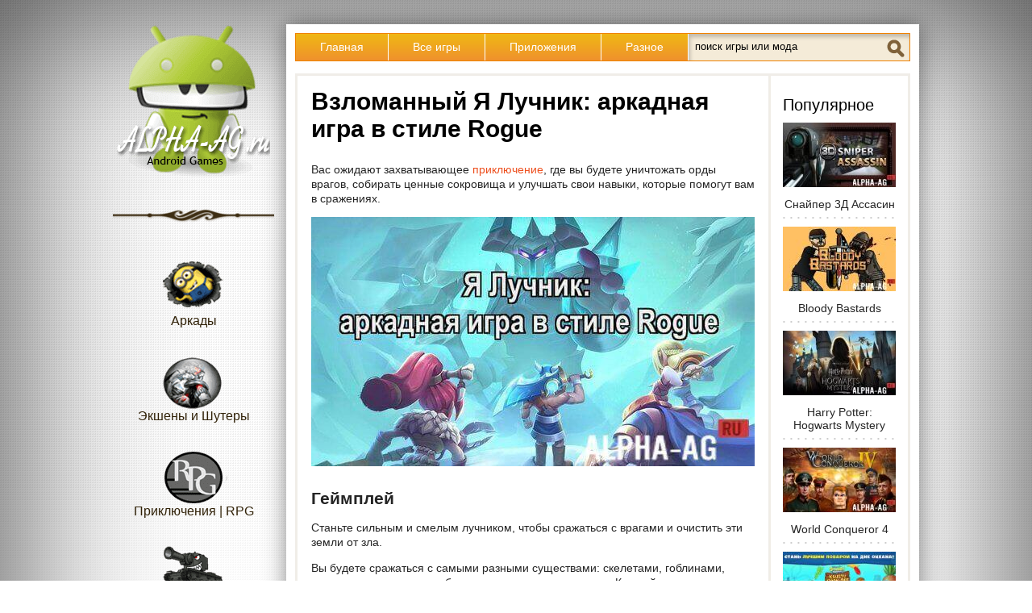

--- FILE ---
content_type: text/html; charset=cp1251
request_url: https://www.alpha-ag.ru/games-for-android/arkady/24360-vzlom-ya-luchnik.html
body_size: 8083
content:
<!DOCTYPE html>
<html xmlns="http://www.w3.org/1999/xhtml" lang="ru">
<head>
<meta http-equiv="Content-Type" content="text/html; charset=windows-1251" />
<title>Я Лучник скачать игру на Android взломанную на алмазы, убийства и удары</title>
<meta name="description" content="Улучшайте свои навыки лучника, чтобы уничтожать целые орды врагов, а со временем вы сможете стать лучшим мастером этих земель. Вас ожидают захватывающее приключение, где вы будете..." />
<meta name="keywords" content="врагов, чтобы, навыки, сокровища, сможет, каждый, которые, сражаться, будете, земель, помочь, стать, уничтожать, Каждый, таинственных, жителей, подведите, поэтому, защите, помощи" />
<meta name="generator" content="Взломанные игры и программы на андроид (Alpha-AG)" />
<meta property="og:site_name" content="Alpha-AG — лучшие игры и моды на Андроид бесплатно" />
<meta property="og:type" content="article" />
<meta property="og:title" content="Взломанный Я Лучник: аркадная игра в стиле Rogue" />
<meta property="og:url" content="https://www.alpha-ag.ru/games-for-android/arkady/24360-vzlom-ya-luchnik.html" />
<meta property="og:image" content="https://static.alpha-ag.ru/uploads/posts/2021-02/1614526998_Ya-Luchnik-arkadnaya-igra-v-stile-Rogue.jpg" />
<link rel="canonical" href="https://www.alpha-ag.ru/games-for-android/arkady/24360-vzlom-ya-luchnik.html" />
<link rel="alternate" type="application/rss+xml" title="Alpha-AG — лучшие игры и моды на Андроид бесплатно" href="https://www.alpha-ag.ru/rss.xml" />
<link href="//www.alpha-ag.ru/favicon.svg" rel="shortcut icon" type="image/svg" />
<link href="//static.alpha-ag.ru/favicon.ico" rel="shortcut icon" type="image/x-icon" />
<link rel="manifest" href="/manifest.json" />
<meta name="viewport" content="width=device-width, initial-scale=1.0" />
<meta name="theme-color" content="#F0A51F" />

<link rel="stylesheet" href="//static.alpha-ag.ru/min/templates/foodmaster/css/style.css" type="text/css" />

<!-- Yandex.RTB -->
<script>window.yaContextCb=window.yaContextCb||[]</script>
<script src="https://yandex.ru/ads/system/context.js" async></script>
</head>
<body>

<!-- Yandex.Metrika counter --> <script type="text/javascript" > (function(m,e,t,r,i,k,a){m[i]=m[i]||function(){(m[i].a=m[i].a||[]).push(arguments)}; m[i].l=1*new Date();k=e.createElement(t),a=e.getElementsByTagName(t)[0],k.async=1,k.src=r,a.parentNode.insertBefore(k,a)}) (window, document, "script", "https://mc.yandex.ru/metrika/tag.js", "ym"); ym(39862085, "init", { clickmap:true, trackLinks:true, accurateTrackBounce:true }); </script> <noscript><div><img src="https://mc.yandex.ru/watch/39862085" style="position:absolute; left:-9999px;" alt="" /></div></noscript> <!-- /Yandex.Metrika counter -->
<script>
  (function(i,s,o,g,r,a,m){i['GoogleAnalyticsObject']=r;i[r]=i[r]||function(){
  (i[r].q=i[r].q||[]).push(arguments)},i[r].l=1*new Date();a=s.createElement(o),
  m=s.getElementsByTagName(o)[0];a.async=1;a.src=g;m.parentNode.insertBefore(a,m)
  })(window,document,'script','https://www.google-analytics.com/analytics.js','ga');
  ga('create', 'UA-96347976-1', 'auto');
  ga('send', 'pageview');
</script>


<!-- Yandex.RTB R-A-243296-37 -->
<script>window.yaContextCb.push(()=>{
  Ya.Context.AdvManager.render({
    type: 'fullscreen',    
    platform: 'touch',
    blockId: 'R-A-243296-37'
  })
})</script>



<div class="body2">
<div class="main-center-block">
	<div class="left-col">
		<a href="/" class="logo"></a>
		<div class="menu-block">
			<div class="menu-block-content">
				<ul class="left-menu">
					<li><a href="/games-for-android/arkady/" class="menu-link food1"><span></span>Аркады</a></li>
					<li><a href="/games-for-android/action_shooter/" class="menu-link food2"><span></span>Экшены и Шутеры</a></li>
					<li><a href="/games-for-android/kvesty_prikluch_rpg/" class="menu-link food3"><span></span>Приключения | RPG</a></li>
					<li><a href="/games-for-android/simulatory/" class="menu-link food4"><span></span>Симуляторы</a></li>
					<li><a href="/games-for-android/gonki/" class="menu-link food5"><span></span>Гонки</a></li>
					<li><a href="/games-for-android/strategii/" class="menu-link food6"><span></span>Стратегии</a></li>
					<li><a href="/games-for-android/golovolomki/" class="menu-link food7"><span></span>Головоломки</a></li>
					<li><a href="/programs/hacking/" class="menu-link food8"><span></span>Программы для взлома</a></li>
					<li><a href="/games-for-android/casino_poker_betting/" class="menu-link food9"><span></span>Азартные</a></li>
				</ul>
				<div style="clear: both;"></div>
			</div>
		</div>
		<div style="clear: both;"></div>
		
	</div>
	<div class="right-col">
		<div class="content-block">
			<div class="resmenu-open">Открыть&nbsp;меню</div>	
			<ul class="top-menu">
				<li><a href="/" class="top-menu-link">Главная</a></li>
				<li><a href="/games-for-android/" class="top-menu-link">Все игры</a></li>
				<li><a href="/programs/" class="top-menu-link">Приложения</a></li>
				<li><a href="/raznoe/" class="top-menu-link">Разное</a></li>
				<li>
					<div class="search-block">
						<form method="post" action="#" onsubmit="ym(39862085, 'reachGoal', 'new_search'); return true;">
							<input type="hidden" name="do" value="search" />
							<input type="hidden" name="subaction" value="search" />
							<input type="text" name="story" class="form-text" id="story" value="поиск игры или мода" onblur="if(this.value=='') this.value='поиск игры или мода';" onfocus="if(this.value=='поиск игры или мода') this.value='';" />
							<input type="submit" class="sprite search-icon" value="Найти!" />
						</form>
					</div>
				</li>
			</ul>
			
			<div class="clear15px"></div>
			
			
				
			
			
			
			
				<div class="content-block2">
					<div class="left-col2">
						
						<div id='dle-content'><div class="full-news">
	<h1>Взломанный Я Лучник: аркадная игра в стиле Rogue</h1>
 
	
	
		
		
			
			
<div class="rsya rsya-full-width">
	<!-- Yandex.RTB R-A-243296-20 -->
	<div id="yandex_rtb_R-A-243296-20"></div>
	<script>window.yaContextCb.push(()=>{
	  Ya.Context.AdvManager.render({
		renderTo: 'yandex_rtb_R-A-243296-20',
		blockId: 'R-A-243296-20'
	  })
	})</script>
</div>
		
	
	
	<div class="full-news-top-text full-news-top-text2">
		<p>Вас ожидают захватывающее <a href="/games-for-android/arkady/">приключение</a>, где вы будете уничтожать орды врагов, собирать ценные сокровища и улучшать свои навыки, которые помогут вам в сражениях.</p>
<p style="text-align: center;"><img title="" src="//static.alpha-ag.ru/uploads/posts/2021-02/1614526998_Ya-Luchnik-arkadnaya-igra-v-stile-Rogue.jpg" alt="Я Лучник Скриншот №1" /></p>
<h2>Геймплей</h2>
<p>Станьте сильным и смелым лучником, чтобы сражаться с врагами и очистить эти земли от зла. 
<div class="ad_sense"><ins class="adsbygoogle"
style="display:block; text-align:center;"
data-ad-layout="in-article"
data-ad-format="fluid"
data-ad-client="ca-pub-4272875712274713"
data-ad-slot="6134818389"></ins></div>
<script>(adsbygoogle = window.adsbygoogle || []).push({});</script>
Вы будете сражаться с самыми разными существами: скелетами, гоблинами, слизнями, великанами, оборотнями и многими другими. Каждый из них имеет свои особенности.</p>
<p style="text-align: center;"><img title="" src="//static.alpha-ag.ru/uploads/posts/2021-02/1614527035_Ya-Luchnik-arkadnaya-igra-v-stile-Rogue_1.jpg" alt="Я Лучник Скриншот №1" /></p>
<p>Вам остается выявить все их слабые места и нанести последний решающий удар. 
<div class="ad_sense"><ins class="adsbygoogle"
style="display:block; text-align:center;"
data-ad-layout="in-article"
data-ad-format="fluid"
data-ad-client="ca-pub-4272875712274713"
data-ad-slot="6059022026"></ins></div>
<script>(adsbygoogle = window.adsbygoogle || []).push({});</script>
Сражайтесь в более чем тысячи подземельях, отвоёвывайте различные сокровища и снаряжения, чтобы стать ещё сильнее. Мааксимально увеличивайте свои навыки и способности.</p>
<p style="text-align: center;"><img title="" src="//static.alpha-ag.ru/uploads/posts/2021-02/1614527106_Ya-Luchnik-arkadnaya-igra-v-stile-Rogue_5.jpg" alt="Я Лучник Скриншот №2" /></p>
<p>Это поможет побеждать даже самых сильных своих врагов. Примите в свой отряд других отважных героев, которые захотят вам помочь в этом беспощадном бою. Каждый из них владеет своими особыми навыками, что может вам помочь в сложных битвах.</p>
<p style="text-align: center;"><img title="" src="//static.alpha-ag.ru/uploads/posts/2021-02/1614527041_Ya-Luchnik-arkadnaya-igra-v-stile-Rogue_4.jpg" alt="Я Лучник Скриншот №4" /></p>
<h2>Особенности игры</h2>
<p>Этот прекрасный мир нуждается в вашей помощи и защите, поэтому не подведите жителей этих таинственных земель. Выходите на поле боя вместе со своим луком и верными друзьями, чтобы одолеть орды злейших врагов и уничтожить их раз и навсегда.</p>
<p style="text-align: center;"><img title="" src="//static.alpha-ag.ru/uploads/posts/2021-02/1614527078_Ya-Luchnik-arkadnaya-igra-v-stile-Rogue_3.jpg" alt="Я Лучник Скриншот №5" /></p>
<p>Замечательная графика каждого мира и ваших персонажей, то ж каждый игрой сможет насладиться этим прекрасным видом. Легкое управление, с которым сможет разобраться каждый человек. Начните сражение прямо сейчас и станьте настоящим героем.</p>
<p style="text-align: center;"><img title="" src="//static.alpha-ag.ru/uploads/posts/2021-02/1614526979_Ya-Luchnik-arkadnaya-igra-v-stile-Rogue_2.jpg" alt="Я Лучник Скриншот №6" /></p>
<p><a href="/">На нашем сайте</a> Вы можете скачать на Андроид как обычную версию <a href="/games-for-android">игры</a> Я Лучник, так и версию, взломанную на бесконечные алмазы, убийства с 1-го удара без рекламы.</p><div style="clear: both;"></div>
	</div>

	
	
		
		
			
			
	
	<div class="rsya">
		<!-- Yandex.RTB R-A-243296-3 -->
		<div id="yandex_rtb_R-A-243296-3"></div>
		<script>window.yaContextCb.push(()=>{
		  Ya.Context.AdvManager.render({
			renderTo: 'yandex_rtb_R-A-243296-3',
			blockId: 'R-A-243296-3'
		  })
		})</script>
	</div>
		
	
	
	
		<div class="download-block">
			
				
				<h2>Скачать игру Я Лучник</h2>
<div class="attachment-block">
	<span class="attachment-block-title">Обычная версия:</span>
	<span class="attachment">
		<a href="https://download.alpha-ag.ru/engine/download.php?id=1086282" onclick="attach_dwn(); this.onclick=null;">Ya_Luchnik_v0.19.323.apk</a>
		<span class="attachment-size">[412.02&nbsp;Mb]&nbsp;(скачиваний:&nbsp;12)</span>
	</span>
</div>
<div class="attachment-block">
	<span class="attachment-block-title">Взломанная на мод-меню: ваншоты + бесконечные кристаллы:</span>
	<span class="attachment">
		<a href="https://download.alpha-ag.ru/engine/download.php?id=1261071" onclick="attach_dwn(); this.onclick=null;">ya-luchnik-0.30.472-vzlom.apk</a>
		<span class="attachment-size">[516.9&nbsp;Mb]&nbsp;(скачиваний:&nbsp;17)</span>
	</span>
</div></div>
		<div class="meta-blocks">
			<div class="comments-block">
				<div class="icon-block"><span class="sprite icon"></span></div>
				<span>1</span>
			</div>
			<div class="date-block">
				<div class="icon-block"><span class="sprite icon"></span></div>
				<time itemprop="dateModified" datetime="2025-07-18T11:24:33+03:00" title="Дата последнего обновления">18 июл</time>
			</div>
		</div>
	
	
	

	
	 
	<div class="ingr-block">
		<div class="ingr-block-title">Дополнительная&nbsp;информация:</div>
		<div class="ingr-block-content">
			<ul>
<li>Требуется версия Android: 7.0 или выше</li>
<li>Возрастные ограничения: 12+</li>
<li>Русская локализация: отсутствует</li>
<li>Установка кэша: не требуется</li>
</ul>
		</div>
	</div>
	
	
	<div class="full-news-misc">
		
		<div class="version">
			<div class="icon-block"><span class="sprite icon"></span></div>
			<span>0.30.472</span>
			<i>Версия игры</i>
			
		</div>
		
		
		
		<div class="online-mode">
			<div class="icon-block"><span class="sprite icon"></span></div>
			<span>Нет</span>
			<i>Онлайн режим</i>
		</div>
		
		
		
		<div class="our-score">
			<i>Наша&nbsp;оценка:</i>
			<span>8 из 10</span>
		</div>
		
		<div style="clear: both;"></div>
	</div>
	
	
	
	
    
	<div class="share">
		<div class="share-title">Репост, если понравилось!</div>
		<div class="social-likes" data-url="https://www.alpha-ag.ru/games-for-android/arkady/24360-vzlom-ya-luchnik.html?utm_source=share">
			<div class="vkontakte" title="Поделиться ссылкой во Вконтакте">Вконтакте</div>
			<div class="odnoklassniki" title="Поделиться ссылкой в Одноклассниках">Одноклассники</div>
			<div class="mailru" title="Поделиться ссылкой в Моём мире">Мой мир</div>
		</div>
	</div>
	
	
	
	
	<div class="full-rel">
	
	
	
		<div class="full-rel-title">Похожие игры:</div>
		<div class="full-rel-content">
			<div class="related-n">
	<div class="related-n-image">
		<a href="/games-for-android/arkady/23126-slice-dice.html" title="Взломанный Slice & Dice"><img src="//static.alpha-ag.ru/uploads/icons/com.com.tann.dice_gp.png" width="128" height="128" alt="Slice &amp; Dice" /></a>
	</div>
	<div class="related-n-title">
		<a href="/games-for-android/arkady/23126-slice-dice.html">Slice &amp; Dice</a>
	</div>
</div><div class="related-n">
	<div class="related-n-image">
		<a href="/games-for-android/arkady/21734-vzlomannyy-car-destruction.html" title="Взломанный Car Destruction"><img src="//static.alpha-ag.ru/uploads/icons/com.firehero.uapub.plus_gp.png" width="128" height="128" alt="Car Destruction" /></a>
	</div>
	<div class="related-n-title">
		<a href="/games-for-android/arkady/21734-vzlomannyy-car-destruction.html">Car Destruction</a>
	</div>
</div><div class="related-n">
	<div class="related-n-image">
		<a href="/games-for-android/arkady/20294-vzlomannaya-money-tree.html" title="Взломанная Money Tree"><img src="//static.alpha-ag.ru/uploads/icons/br.com.tapps.moneytree_gp.png" width="128" height="128" alt="Money Tree" /></a>
	</div>
	<div class="related-n-title">
		<a href="/games-for-android/arkady/20294-vzlomannaya-money-tree.html">Money Tree</a>
	</div>
</div><div class="related-n">
	<div class="related-n-image">
		<a href="/games-for-android/arkady/19652-granny-2.html" title="Granny 2"><img src="//static.alpha-ag.ru/uploads/thumbs/128x128/zc0/uploads/posts/2020-08/1598309746_Granny-2.jpg" width="128" height="128" alt="Granny 2" /></a>
	</div>
	<div class="related-n-title">
		<a href="/games-for-android/arkady/19652-granny-2.html">Granny 2</a>
	</div>
</div>
			<div style="clear: both;"></div>
		</div>
	</div>
	
	
		
	
	<fieldset style="border: 2px solid #0088cc; margin-bottom: 15px;"><legend style="color: #0088cc; font-weight: bold; margin-right: 15px; padding: 0 5px;" align="center">Наш YouTube-канал</legend>
		<p style="text-align: center;"><a href="https://www.youtube.com/channel/UCRj-zwCRMs42Ck7ERU1uXIQ/" target="_blank"><img src="/templates/foodmaster/images/youtube.png" alt="Alpha-AG на YouTube" title="Alpha-AG на YouTube" style="max-width: 100%; max-height: 100%;"></a></p>
		<p style="text-align: center; padding-top: 10px;">Подписывайтесь на наш YouTube-канал!</p>
	</fieldset>
	
	
	<a name="comment"></a><form method="post" action="" name="dlemasscomments" id="dlemasscomments"><div id="dle-comments-list">

<div id='comment-id-838073'>	
	<div class="comment-block">
		<div class="comment-block-left">
			<div class="hidden-coment"><span class="sprite default-avatar"></span></div>
			<strong class="author">Роковой Банан</strong>
		</div>
		<div class="comment-block-right">
			<div class="comment-text" id="comm-id-838073">Привет, а можно отдельный мод на ваншоты, мне только на бабосики? Мне не нужны ваншоты.</div>
		</div>
		<div class="comment-text-more"><a onmouseover="dle_copy_quote('Роковой&nbsp;Банан');" href="#" onclick="dle_ins('838073'); return false;">ответить</a></div>
		
		<div class="ratingtt2">
			<div class="ratingtt-center2"><span id="comments-ratig-layer-838073" class="ignore-select"><span class="ratingtypeplus ignore-select" >0</span></span></div>
			<div class="ratingtt-right2"><a href="#" onclick="doCommentsRate('plus', '838073'); return false;">Нравится</a></div>
		</div>
		
	</div></div>
<div id="dle-ajax-comments"></div>
</div></form>

	
	
	
		
		
			
<div class="rsya">
	<!-- Yandex.RTB R-A-243296-11 -->
	<div id="yandex_rtb_R-A-243296-11"></div>
	<script>window.yaContextCb.push(()=>{
	  Ya.Context.AdvManager.render({
		renderTo: 'yandex_rtb_R-A-243296-11',
		blockId: 'R-A-243296-11'
	  })
	})</script>
</div>
		
	
	
	<div class="hidden-comment">
		<div class="addb-comment">Добавить комментарий</div>
		<div class="hidden-comment-form">
			<form  method="post" name="dle-comments-form" id="dle-comments-form" action="/games-for-android/arkady/24360-vzlom-ya-luchnik.html"><div class="add-comment">
	
	<div class="add-comment-line">
		<div class="add-comment-line-right">
			<input type="text" name="name" id="name" class="form-input-stand" placeholder="Ваше имя" required="required" />
		</div>
	</div>
	<div class="add-comment-line">
		<div class="add-comment-line-right">
			<input type="text" name="mail" id="mail" class="form-input-stand" placeholder="Ваш E-Mail (необязательно)" />
		</div>
	</div>
	
	
	<div class="add-comment-line" style="padding: 10px 0 10px 0;">
			<textarea name="comments" id="comments" rows="7" placeholder="Текст комментария" onfocus="setNewField(this.name, document.getElementById( 'dle-comments-form' ))" required="required"></textarea>
	</div>
	
	
	
	
	<div class="add-comment-line"><input class="sprite add-button" type="submit" name="submit" value="Отправить" onclick="ym(39862085, 'reachGoal', 'new_comment'); this.onclick=null; return true;" /></div>
</div>
		<input type="hidden" name="subaction" value="addcomment" />
		<input type="hidden" name="post_id" id="post_id" value="24360" /></form>
		</div>
	</div>
</div>
<div style="clear: both;"></div></div>
						<div style="clear: both;"></div>
					</div>
					<div class="right-col2">
						<div style="clear: both;height: 20px;"></div> 
						<div class="right-block">
							<div class="right-block-title">Популярное</div>
							<div class="right-block-content"><a href="/games-for-android/action_shooter/6416-vzlomannyy-sniper-3d-assassin.html" class="top-news-item" title="Взломанный Sniper 3D Assassin">
	<img src="//static.alpha-ag.ru/uploads/thumbs/140x80/zc1/uploads/posts/2016-08/1470067875_01unnamed.jpg" alt="Снайпер 3Д Ассасин" width="140" height="80" />
	Снайпер 3Д Ассасин
</a><a href="/games-for-android/action_shooter/20426-vzlomannaya-bloody-bastards.html" class="top-news-item" title="Взломанная Bloody Bastards">
	<img src="//static.alpha-ag.ru/uploads/thumbs/140x80/zc1/uploads/posts/2020-09/1600819094_Bloody-Bastards.jpg" alt="Bloody Bastards" width="140" height="80" />
	Bloody Bastards
</a><a href="/games-for-android/kvesty_prikluch_rpg/10020-vzlomannaya-harry-potter-hogwarts-mystery.html" class="top-news-item" title="Взломанная Harry Potter: Hogwarts Mystery">
	<img src="//static.alpha-ag.ru/uploads/thumbs/140x80/zc1/uploads/posts/2019-06/1560592806_Poster.jpg" alt="Harry Potter: Hogwarts Mystery" width="140" height="80" />
	Harry Potter: Hogwarts Mystery
</a><a href="/games-for-android/strategii/8105-vzlomannyy-world-conqueror-4.html" class="top-news-item" title="Взломанный World Conqueror 4">
	<img src="//static.alpha-ag.ru/uploads/thumbs/140x80/zc1/uploads/posts/2018-01/1516525068_world-conqueror-4.jpg" alt="World Conqueror 4" width="140" height="80" />
	World Conqueror 4
</a><a href="/games-for-android/arkady/15076-vzlom-spongebob-krusty-cook-off.html" class="top-news-item" title="Взломанный Губка Боб: Кулинарный поединок">
	<img src="//static.alpha-ag.ru/uploads/thumbs/140x80/zc1/uploads/posts/2020-03/1583104943_SpongeBob-Krusty-Cook-Off.jpg" alt="Губка Боб: Кулинарный поединок" width="140" height="80" />
	Губка Боб: Кулинарный поединок
</a><a href="/games-for-android/action_shooter/15217-vzlomannaya-chervyachnaya-zona.html" class="top-news-item" title="Взломанная Червячная Зона">
	<img src="//static.alpha-ag.ru/uploads/thumbs/140x80/zc1/uploads/posts/2020-03/1583791868_Worms-Zone.jpg" alt="Червячная Зона" width="140" height="80" />
	Червячная Зона
</a></div>
						</div>
					</div>
					<div style="clear: both;"></div>
				</div>
			
		</div>
	</div>
	<div style="clear: both;"></div>
	<div class="footer">
		<a href="/otkaz-ot-otvetstvennosti.html" rel="nofollow">Отказ от ответственности</a>
		<a href="/contact.html" rel="nofollow" style="clear:both">Обратная связь</a>
		С&nbsp;нашего сайта можно скачать бесплатно игры и программы на&nbsp;Андроид, находящиеся в&nbsp;свободном доступе в&nbsp;сети Интернет.
		<div class="counts">
			<!--LiveInternet counter--><script type="text/javascript"><!--
			document.write("<img src='//counter.yadro.ru/hit?t58.6;r"+
			escape(document.referrer)+((typeof(screen)=="undefined")?"":
			";s"+screen.width+"*"+screen.height+"*"+(screen.colorDepth?
			screen.colorDepth:screen.pixelDepth))+";u"+escape(document.URL)+
			";"+Math.random()+
			"' alt='' style='position:absolute;left:-9999px'>")
			//--></script><!--/LiveInternet-->
		</div>
	</div>
</div>
</div>
<script type="text/javascript" src="//static.alpha-ag.ru/min/general.js"></script>
<script type="text/javascript">
<!--
var dle_root       = '/';
var dle_admin      = '';
var dle_login_hash = '';
var dle_group      = 5;
var dle_skin       = 'foodmaster';
var dle_wysiwyg    = '0';
var quick_wysiwyg  = '0';
var dle_act_lang   = ["Да", "Нет", "Ввод", "Отмена", "Сохранить", "Удалить", "Загрузка. Пожалуйста, подождите..."];
var menu_short     = 'Быстрое редактирование';
var menu_full      = 'Полное редактирование';
var menu_profile   = 'Просмотр профиля';
var menu_send      = 'Отправить сообщение';
var menu_uedit     = 'Админцентр';
var dle_info       = 'Информация';
var dle_confirm    = 'Подтверждение';
var dle_prompt     = 'Ввод информации';
var dle_req_field  = 'Заполните все необходимые поля';
var dle_del_agree  = 'Вы действительно хотите удалить? Данное действие невозможно будет отменить';
var dle_spam_agree = 'Вы действительно хотите отметить пользователя как спамера? Это приведёт к удалению всех его комментариев';
var dle_complaint  = 'Укажите текст Вашей жалобы для администрации:';
var dle_big_text   = 'Выделен слишком большой участок текста.';
var dle_orfo_title = 'Укажите комментарий для администрации к найденной ошибке на странице';
var dle_p_send     = 'Отправить';
var dle_p_send_ok  = 'Уведомление успешно отправлено';
var dle_save_ok    = 'Изменения успешно сохранены. Обновить страницу?';
var dle_del_news   = 'Удалить статью';
var allow_dle_delete_news   = false;
var dle_search_delay   = false;
var dle_search_value   = '';
$(function(){
	FastSearch();
});
//-->
</script>


<script type="text/javascript" src="//static.alpha-ag.ru/min/templates/foodmaster/js/active.js"></script>
<script async src="//static.alpha-ag.ru/min/templates/foodmaster/js/social-likes.min.js?v=3.1.3"></script>
</body>
</html>

--- FILE ---
content_type: application/javascript
request_url: https://static.alpha-ag.ru/min/templates/foodmaster/js/active.js
body_size: 663
content:
$(document).ready(function(){$('.left-menu li').hover(function(){$('.hidden-menu').stop().hide();$(this).find('.hidden-menu').fadeIn(300);$(this).addClass('menuactive');},function(){$('.hidden-menu').stop().hide();$(this).find('.hidden-menu').fadeOut(0);$(this).removeClass('menuactive');});$('.top-menu li:has(ul)').hover(function(){$(this).find('ul:first').slideDown(300);$(this).addClass('menuactive');},function(){var dfhgjhg=$(this).find('ul:first');dfhgjhg.stop(true).slideUp(0);dfhgjhg.slideUp(150);$(this).removeClass('menuactive');});var SliderTime=10000;$('.slider-item:first').addClass('slaider-activ').fadeIn(500);function showNext(){clearTimeout(timerId);var currentBlock=$('.slaider-activ');var nextBlock=currentBlock.next('.slider-item').length?currentBlock.next('.slider-item'):$('.slider-item:first');$('.slider-item').fadeOut(0);$('.slider-item').removeClass('slaider-activ');nextBlock.addClass('slaider-activ').fadeIn(400);timerId=setTimeout(showNext,SliderTime);};function showPrev(){clearTimeout(timerId);var currentBlock=$('.slaider-activ');var nextBlock=currentBlock.prev('.slider-item').length?currentBlock.prev('.slider-item'):$('.slider-item:last');$('.slider-item').fadeOut(0);$('.slider-item').removeClass('slaider-activ');nextBlock.addClass('slaider-activ').fadeIn(400);timerId=setTimeout(showNext,SliderTime);};timerId=setTimeout(showNext,SliderTime);$('.next').click(showNext);$('.prev').click(showPrev);if($('.tcarusel')[0])$('.tcarusel').tcarusel();$('.related-n:nth-child(4n)').css({marginRight:0});$('.resmenu-open').click(function(){if($('.top-menu').hasClass("add-left-menu")==false){$(".left-menu").children().clone().appendTo(".top-menu");$('.top-menu').find("li").slice(2,4).remove();$("li").has(".search-block").prependTo(".top-menu");$(".search-block").show();$(".top-menu li a").attr("class","top-menu-link");$('.top-menu').addClass("add-left-menu");}
if($(this).html()=="Открыть&nbsp;меню"){$(this).html("Закрыть&nbsp;меню")}else{$(this).html("Открыть&nbsp;меню")}
$('.top-menu').slideToggle();});$('.comment-text-more a:contains("ответить")').click(function(){if($(".hidden-comment-form").css('display')=='none'){$(".addb-comment").slideToggle();$('.hidden-comment-form').slideToggle();}});$('.addb-comment').click(function(){$('.hidden-comment-form').slideToggle(200,function(){if($(".hidden-comment-form").css('display')!='none'){$('html, body').animate({scrollTop:$('#comments').offset().top-15},500);}});});$('#dle-comments-form').submit(function(){doAddComments();return false;});if($.fn.simpletooltip){$('.tooltip').simpletooltip({position:'right-bottom',});}
function share_blinking(){$(".share-title").animate({opacity:0.4},1000,"linear",function(){$(this).animate({opacity:1},1000);share_blinking();});}
share_blinking();if(typeof ym!=="undefined"){$('#story').on('input',function(e){if(typeof new_search==="undefined"){ym(39862085,'reachGoal','new_search');var new_search=1;}});}
setTimeout(function(){if($(".optad360-sticky-footer").height()>0)$(".footer").css("min-height","110px");},3000);});function attach_dwn(){if(typeof was_clicked==="undefined"){if(window.location.href.indexOf("/6683-1")>1)ym(39862085,'reachGoal','1x-click');else ym(39862085,'reachGoal','attach_dwn');var was_clicked=1;}}

--- FILE ---
content_type: text/plain
request_url: https://www.google-analytics.com/j/collect?v=1&_v=j102&a=1434988135&t=pageview&_s=1&dl=https%3A%2F%2Fwww.alpha-ag.ru%2Fgames-for-android%2Farkady%2F24360-vzlom-ya-luchnik.html&ul=en-us%40posix&dt=%D0%AF%20%D0%9B%D1%83%D1%87%D0%BD%D0%B8%D0%BA%20%D1%81%D0%BA%D0%B0%D1%87%D0%B0%D1%82%D1%8C%20%D0%B8%D0%B3%D1%80%D1%83%20%D0%BD%D0%B0%20Android%20%D0%B2%D0%B7%D0%BB%D0%BE%D0%BC%D0%B0%D0%BD%D0%BD%D1%83%D1%8E%20%D0%BD%D0%B0%20%D0%B0%D0%BB%D0%BC%D0%B0%D0%B7%D1%8B%2C%20%D1%83%D0%B1%D0%B8%D0%B9%D1%81%D1%82%D0%B2%D0%B0%20%D0%B8%20%D1%83%D0%B4%D0%B0%D1%80%D1%8B&sr=1280x720&vp=1280x720&_u=IEBAAEABAAAAACAAI~&jid=1962515745&gjid=1870475163&cid=1515016076.1768547880&tid=UA-96347976-1&_gid=1014438725.1768547880&_r=1&_slc=1&z=1976778734
body_size: -450
content:
2,cG-ZP6YJFRCM4